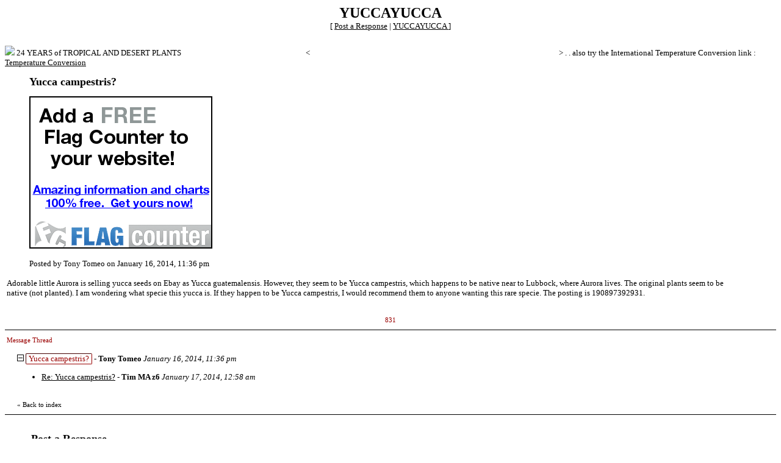

--- FILE ---
content_type: application/javascript; charset=utf-8
request_url: https://fundingchoicesmessages.google.com/f/AGSKWxUPQbU2NRizRk2bLBHWSvfF3vZO2-FuH2kMBO_tlgN4VLcYRBry6xPZfmdFdMShC3gUFAtq68IfiqqvfcypDAJW_fpDKxtGCKFzODOMn893JXmrAdEd52uFH2_zRaGcGnDVgc0OAEsrc245HYuZhxZtrS7yyU6wmsfLl70NZnOu9yM6Add8LVICuRmd/_/src/ads_.cyad1./ad_premium./ads/oas_/phpads.
body_size: -1288
content:
window['4d8988bd-1030-4b96-9e49-bb166c38145e'] = true;